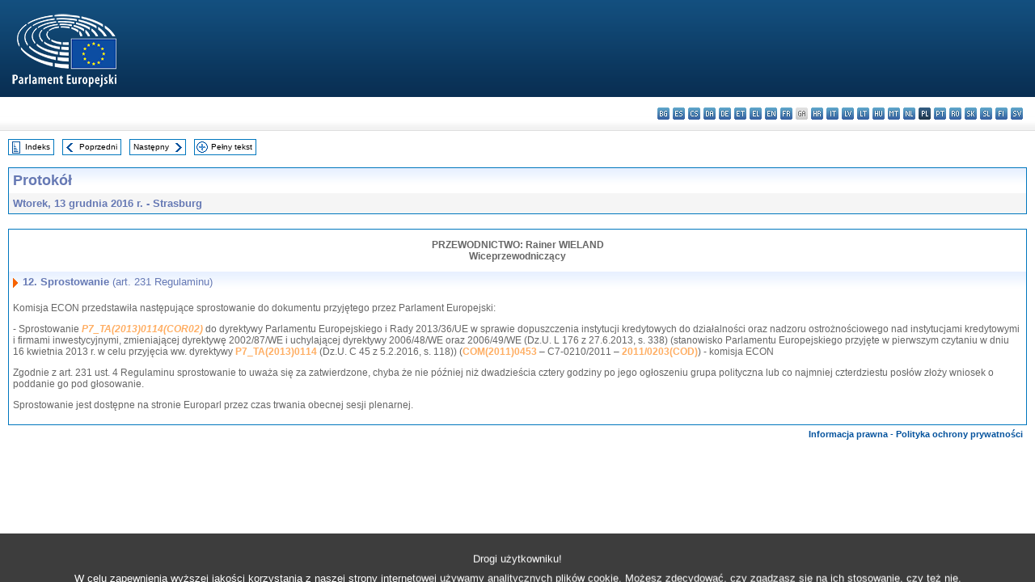

--- FILE ---
content_type: text/html; charset=UTF-8
request_url: https://www.europarl.europa.eu/doceo/document/PV-8-2016-12-13-ITM-012_PL.html
body_size: 1864
content:
<!DOCTYPE html>
<html lang="en">
<head>
    <meta charset="utf-8">
    <meta name="viewport" content="width=device-width, initial-scale=1">
    <title></title>
    <style>
        body {
            font-family: "Arial";
        }
    </style>
    <script type="text/javascript">
    window.awsWafCookieDomainList = [];
    window.gokuProps = {
"key":"AQIDAHjcYu/GjX+QlghicBgQ/7bFaQZ+m5FKCMDnO+vTbNg96AH8rhIMJ+z/0ZlnwNGCUsFTAAAAfjB8BgkqhkiG9w0BBwagbzBtAgEAMGgGCSqGSIb3DQEHATAeBglghkgBZQMEAS4wEQQM0xF1depSHZO07bzbAgEQgDtkDWjfu/iA1FFovrm1DbICsUAV04yfVyp7MT61DYp7EWM6jDnLUg9RkBp27QieKrX3EpH4gWzcP8WQoA==",
          "iv":"D549MAEu/wAAAm9m",
          "context":"9VSN6dgpShXPLLYyPL1qLKjIuF7E5qL8HrUmXb5vsW9PtDIv5oNtB3YbSQViDiXt8BGn5NsP9EJ0p98wszdY3wYK87eD1zSjLGEGDP+oYfH/ww8+5s7wZlQ7aMZ4TeeVSpoimTpeLTxKtqiOhhE1wEUFcN/[base64]/oEjm/3Kbp8HSj"
};
    </script>
    <script src="https://e3c1b12827d4.5ce583ec.us-east-2.token.awswaf.com/e3c1b12827d4/d7f65e927fcd/f9998b2f6105/challenge.js"></script>
</head>
<body>
    <div id="challenge-container"></div>
    <script type="text/javascript">
        AwsWafIntegration.saveReferrer();
        AwsWafIntegration.checkForceRefresh().then((forceRefresh) => {
            if (forceRefresh) {
                AwsWafIntegration.forceRefreshToken().then(() => {
                    window.location.reload(true);
                });
            } else {
                AwsWafIntegration.getToken().then(() => {
                    window.location.reload(true);
                });
            }
        });
    </script>
    <noscript>
        <h1>JavaScript is disabled</h1>
        In order to continue, we need to verify that you're not a robot.
        This requires JavaScript. Enable JavaScript and then reload the page.
    </noscript>
</body>
</html>

--- FILE ---
content_type: text/html;charset=UTF-8
request_url: https://www.europarl.europa.eu/doceo/document/PV-8-2016-12-13-ITM-012_PL.html
body_size: 3644
content:
<!DOCTYPE html PUBLIC "-//W3C//DTD XHTML 1.0 Transitional//EN" "http://www.w3.org/TR/xhtml1/DTD/xhtml1-transitional.dtd">
<html xmlns="http://www.w3.org/1999/xhtml" xml:lang="pl" lang="pl"><head><meta http-equiv="Content-Type" content="text/html; charset=UTF-8" /><meta http-equiv="Content-Language" content="pl" />

<title>Protokół - Sprostowanie (art. 231 Regulaminu) - Wtorek, 13 grudnia 2016 r.</title><meta name="title" content="Protokół - Sprostowanie (art. 231 Regulaminu) - Wtorek, 13 grudnia 2016 r." /><meta name="language" content="pl" />

<meta name="robots" content="index, follow, noodp, noydir, notranslate" /><meta name="copyright" content="© Unia Europejska, 2016 - Źródło: Parlament Europejski" /><meta name="available" content="13-12-2016" /><meta name="sipade-leg" content="8" /><meta name="sipade-type" content="PV" /><meta property="og:title" content="Protokół - Sprostowanie (art. 231 Regulaminu) - Wtorek, 13 grudnia 2016 r." /><meta property="og:image" content="https://www.europarl.europa.eu/website/common/img/icon/sharelogo_facebook.jpg" />

<link rel="canonical" href="https://www.europarl.europa.eu/doceo/document/PV-8-2016-12-13-ITM-012_PL.html" />

<link href="/doceo/data/css/style_common.css" rel="stylesheet" type="text/css" /><link href="/doceo/data/css/style_common_print.css" rel="stylesheet" type="text/css" /><link href="/doceo/data/css/style_sipade.css" rel="stylesheet" type="text/css" /><link href="/doceo/data/css/style_activities.css" rel="stylesheet" type="text/css" /><link href="/doceo/data/css/common_sides.css" type="text/css" rel="stylesheet" /><link href="/doceo/data/css/style_sipade_oj_sched.css" type="text/css" rel="stylesheet" />
<script src="/doceo/data/js/overlib.js" type="text/javascript"> </script>
<script src="/doceo/data/js/swap_images.js" type="text/javascript"> </script>
<script src="/doceo/data/js/sipade.js" type="text/javascript"> </script>
<script src="/doceo/data/js/jquery-1.4.4.js" type="text/javascript"> </script><script src="/doceo/data/js/selectPvVotSec.js" type="text/javascript"> </script>
<script src="/doceo/data/js/sipade-OJ-SYN.js" type="text/javascript"> </script><!--ATI analytics script--><script type="text/javascript" data-tracker-name="ATInternet" defer data-value="/website/webanalytics/ati-doceo.js" src="//www.europarl.europa.eu/website/privacy-policy/privacy-policy.js" ></script></head><body bgcolor="#FFFFFF"><div id="overDiv" style="position:absolute; visibility:hidden; z-index:1000;"> </div><a name="top"></a><table cellpadding="0" cellspacing="0" border="0" width="100%"><tr><td><div id="header_sides" class="new">
<a href="/portal/pl"><img alt="Powrót na stronę Europarl" title="Powrót na stronę Europarl" src="/doceo/data/img/EP_logo_neg_PL.png" /></a><h3 class="ep_hidden">Choisissez la langue de votre document :</h3><ul class="language_select">
            <li><a title="bg - български" class="bg on" href="/doceo/document/PV-8-2016-12-13-ITM-012_BG.html">bg - български</a></li>
            <li><a title="es - español" class="es on" href="/doceo/document/PV-8-2016-12-13-ITM-012_ES.html">es - español</a></li>
            <li><a title="cs - čeština" class="cs on" href="/doceo/document/PV-8-2016-12-13-ITM-012_CS.html">cs - čeština</a></li>
            <li><a title="da - dansk" class="da on" href="/doceo/document/PV-8-2016-12-13-ITM-012_DA.html">da - dansk</a></li>
            <li><a title="de - Deutsch" class="de on" href="/doceo/document/PV-8-2016-12-13-ITM-012_DE.html">de - Deutsch</a></li>
            <li><a title="et - eesti keel" class="et on" href="/doceo/document/PV-8-2016-12-13-ITM-012_ET.html">et - eesti keel</a></li>
            <li><a title="el - ελληνικά" class="el on" href="/doceo/document/PV-8-2016-12-13-ITM-012_EL.html">el - ελληνικά</a></li>
            <li><a title="en - English" class="en on" href="/doceo/document/PV-8-2016-12-13-ITM-012_EN.html">en - English</a></li>
            <li><a title="fr - français" class="fr on" href="/doceo/document/PV-8-2016-12-13-ITM-012_FR.html">fr - français</a></li>
            <li class="ga" title="ga - Gaeilge">ga - Gaeilge</li>
            <li><a title="hr - hrvatski" class="hr on" href="/doceo/document/PV-8-2016-12-13-ITM-012_HR.html">hr - hrvatski</a></li>
            <li><a title="it - italiano" class="it on" href="/doceo/document/PV-8-2016-12-13-ITM-012_IT.html">it - italiano</a></li>
            <li><a title="lv - latviešu valoda" class="lv on" href="/doceo/document/PV-8-2016-12-13-ITM-012_LV.html">lv - latviešu valoda</a></li>
            <li><a title="lt - lietuvių kalba" class="lt on" href="/doceo/document/PV-8-2016-12-13-ITM-012_LT.html">lt - lietuvių kalba</a></li>
            <li><a title="hu - magyar" class="hu on" href="/doceo/document/PV-8-2016-12-13-ITM-012_HU.html">hu - magyar</a></li>
            <li><a title="mt - Malti" class="mt on" href="/doceo/document/PV-8-2016-12-13-ITM-012_MT.html">mt - Malti</a></li>
            <li><a title="nl - Nederlands" class="nl on" href="/doceo/document/PV-8-2016-12-13-ITM-012_NL.html">nl - Nederlands</a></li>
            <li class="pl selected" title="pl - polski">pl - polski</li>
            <li><a title="pt - português" class="pt on" href="/doceo/document/PV-8-2016-12-13-ITM-012_PT.html">pt - português</a></li>
            <li><a title="ro - română" class="ro on" href="/doceo/document/PV-8-2016-12-13-ITM-012_RO.html">ro - română</a></li>
            <li><a title="sk - slovenčina" class="sk on" href="/doceo/document/PV-8-2016-12-13-ITM-012_SK.html">sk - slovenčina</a></li>
            <li><a title="sl - slovenščina" class="sl on" href="/doceo/document/PV-8-2016-12-13-ITM-012_SL.html">sl - slovenščina</a></li>
            <li><a title="fi - suomi" class="fi on" href="/doceo/document/PV-8-2016-12-13-ITM-012_FI.html">fi - suomi</a></li>
            <li><a title="sv - svenska" class="sv on" href="/doceo/document/PV-8-2016-12-13-ITM-012_SV.html">sv - svenska</a></li>
        </ul></div></td></tr><tr><td style="padding:10px;"><table width="100%" border="0" cellspacing="0" cellpadding="0"><tr><td><table border="0" align="left" cellpadding="0" cellspacing="0"><tr><td><table border="0" cellspacing="0" cellpadding="0" class="buttondocwin"><tr><td><a href="/doceo/document/PV-8-2016-12-13-TOC_PL.html"><img src="/doceo/data/img/navi_index.gif" width="16" height="16" border="0" align="absmiddle" alt="" /></a></td><td valign="middle"> <a href="/doceo/document/PV-8-2016-12-13-TOC_PL.html" title="Indeks">Indeks</a> </td></tr></table></td><td><img src="/doceo/data/img/spacer.gif" width="10" height="8" alt="" /></td><td><table border="0" cellspacing="0" cellpadding="0" class="buttondocwin"><tr><td><a href="/doceo/document/PV-8-2016-12-13-ITM-011_PL.html"><img src="/doceo/data/img/navi_previous.gif" width="16" height="16" border="0" align="absmiddle" alt="" /></a></td><td valign="middle"> <a href="/doceo/document/PV-8-2016-12-13-ITM-011_PL.html" title="Poprzedni">Poprzedni</a> </td></tr></table></td><td><img src="/doceo/data/img/spacer.gif" width="10" height="8" alt="" /></td><td><table border="0" cellspacing="0" cellpadding="0" class="buttondocwin"><tr><td valign="middle"> <a href="/doceo/document/PV-8-2016-12-13-ITM-013_PL.html" title="Następny">Następny</a> </td><td><a href="/doceo/document/PV-8-2016-12-13-ITM-013_PL.html"><img src="/doceo/data/img/navi_next.gif" width="16" height="16" border="0" align="absmiddle" alt="" /></a></td></tr></table></td><td><img src="/doceo/data/img/spacer.gif" width="10" height="8" alt="" /></td><td><table border="0" cellspacing="0" cellpadding="0" class="buttondocwin"><tr><td><a href="/doceo/document/PV-8-2016-12-13_PL.html"><img src="/doceo/data/img/navi_moredetails.gif" width="16" height="16" border="0" align="absmiddle" alt="" /></a></td><td valign="middle"> <a href="/doceo/document/PV-8-2016-12-13_PL.html" title="Pełny tekst">Pełny tekst</a> </td></tr></table></td><td><img src="/doceo/data/img/spacer.gif" width="10" height="8" alt="" /></td></tr><tr><td><img src="/doceo/data/img/spacer.gif" width="10" height="15" alt="" /></td></tr></table></td></tr></table><div xmlns:text="http://openoffice.org/2000/text" xmlns:xlink="http://www.w3.org/1999/xlink" xmlns:table="http://openoffice.org/2000/table" xmlns:fo="http://www.w3.org/1999/XSL/Format" xmlns:style="http://openoffice.org/2000/style" style="display:none" id="refhidden">PV-8-2016-12-13</div><div xmlns:text="http://openoffice.org/2000/text" xmlns:xlink="http://www.w3.org/1999/xlink" xmlns:table="http://openoffice.org/2000/table" xmlns:fo="http://www.w3.org/1999/XSL/Format" xmlns:style="http://openoffice.org/2000/style" style="display:none" id="lgNavhidden">PL</div><div xmlns:text="http://openoffice.org/2000/text" xmlns:xlink="http://www.w3.org/1999/xlink" xmlns:table="http://openoffice.org/2000/table" xmlns:fo="http://www.w3.org/1999/XSL/Format" xmlns:style="http://openoffice.org/2000/style" style="display:none" id="lgDochidden">PL</div><div xmlns:text="http://openoffice.org/2000/text" xmlns:xlink="http://www.w3.org/1999/xlink" xmlns:table="http://openoffice.org/2000/table" xmlns:fo="http://www.w3.org/1999/XSL/Format" xmlns:style="http://openoffice.org/2000/style" style="display:none" id="typeSourcehidden">iPlPv_Itm</div>

<table xmlns:text="http://openoffice.org/2000/text" xmlns:xlink="http://www.w3.org/1999/xlink" xmlns:table="http://openoffice.org/2000/table" xmlns:fo="http://www.w3.org/1999/XSL/Format" xmlns:style="http://openoffice.org/2000/style" width="100%" border="0" cellpadding="5" cellspacing="0" class="doc_box_header">
<tr><td align="left" valign="top" style="background-image:url(/doceo/data/img/gradient_blue.gif)" class="title_TA">Protokół</td><td align="right" valign="top" style="background-image:url(/doceo/data/img/gradient_blue.gif)"></td></tr>
<tr><td class="doc_title" align="left" valign="top" bgcolor="#F5F5F5">Wtorek, 13 grudnia 2016 r. - Strasburg</td><td class="doc_title" align="right" valign="top" bgcolor="#F5F5F5"></td></tr></table><br xmlns:text="http://openoffice.org/2000/text" xmlns:xlink="http://www.w3.org/1999/xlink" xmlns:table="http://openoffice.org/2000/table" xmlns:fo="http://www.w3.org/1999/XSL/Format" xmlns:style="http://openoffice.org/2000/style" />


<table xmlns:text="http://openoffice.org/2000/text" xmlns:xlink="http://www.w3.org/1999/xlink" xmlns:table="http://openoffice.org/2000/table" xmlns:fo="http://www.w3.org/1999/XSL/Format" xmlns:style="http://openoffice.org/2000/style" width="100%" border="0" cellpadding="0" cellspacing="0" class="doc_box_header" style="padding-bottom:5px"><tr valign="top"><td>
<p class="contents" style="margin-left:5px;margin-right:5px;text-align:center;"><span class="bold">PRZEWODNICTWO: Rainer WIELAND<br />Wiceprzewodniczący</span></p>
<table width="100%" border="0" cellpadding="5" cellspacing="0">
<tr valign="top" style="padding-bottom:0px;padding-left:5px;padding-right:5px;padding-top:5px"><td align="left" style="background-image:url(/doceo/data/img/gradient_blue.gif)" class="doc_title"><img src="/doceo/data/img/arrow_title_doc.gif" width="8" height="14" border="0" align="absmiddle" alt="" /> 12. <span style="font-weight:bold;">Sprostowanie </span><span style="font-weight:normal;">(art. 231 Regulaminu)</span></td></tr></table>
<p class="contents" style="margin-left:5px;margin-right:5px;">Komisja ECON przedstawiła następujące sprostowanie do dokumentu przyjętego przez Parlament Europejski:</p>
<p class="contents" style="margin-left:5px;margin-right:5px;font-style:normal;"><span style="font-style:normal;">- Sprostowanie </span><span style="font-style:italic;"><a href="/doceo/document/TA-7-2013-0114-FNL-COR02_PL.html">P7_TA(2013)0114(COR02)</a></span><span style="font-style:italic;"> </span><span style="font-style:normal;">do dyrektywy Parlamentu Europejskiego i Rady </span><span style="font-style:normal;">2013/36/UE</span><span style="font-style:normal;"> w sprawie dopuszczenia instytucji kredytowych do działalności oraz nadzoru ostrożnościowego nad instytucjami kredytowymi i firmami inwestycyjnymi, zmieniającej dyrektywę 2002/87/WE i uchylającej dyrektywy 2006/48/WE oraz 2006/49/WE (Dz.U. L 176 z 27.6.2013, s. 338) (stanowisko Parlamentu Europejskiego przyjęte w pierwszym czytaniu w dniu 16 kwietnia 2013 r. w celu przyjęcia ww. dyrektywy <a href="/doceo/document/TA-7-2013-0114_PL.html">P7_TA(2013)0114</a> (Dz.U. C 45 z 5.2.2016, s. 118)) (<a href="https://eur-lex.europa.eu/smartapi/cgi/sga_doc?smartapi!celexplus!prod!DocNumber&amp;lg=PL&amp;type_doc=COMfinal&amp;an_doc=2011&amp;nu_doc=0453">COM(2011)0453</a> – C7-0210/2011 – <a href="https://oeil.secure.europarl.europa.eu/oeil/popups/ficheprocedure.do?lang=en&amp;reference=2011/0203(COD)">2011/0203(COD)</a>) - </span><span style="font-style:normal;">komisja ECON</span><span style="font-style:normal;"> </span></p>
<p class="contents" style="margin-left:5px;margin-right:5px;">Zgodnie z art. 231 ust. 4 Regulaminu sprostowanie to uważa się za zatwierdzone, chyba że nie później niż dwadzieścia cztery godziny po jego ogłoszeniu grupa polityczna lub co najmniej czterdziestu posłów złoży wniosek o poddanie go pod głosowanie.</p>
<p class="contents" style="margin-left:5px;margin-right:5px;">Sprostowanie jest dostępne na stronie Europarl przez czas trwania obecnej sesji plenarnej.</p></td></tr></table><table width="100%" border="0" cellspacing="0" cellpadding="5"><tr class="footerdocwin"><td></td><td align="right"><a target="_blank" href="/legal-notice/pl">Informacja prawna</a> - <a target="_blank" href="/privacy-policy/pl">Polityka ochrony prywatności</a></td></tr></table></td></tr></table></body></html>